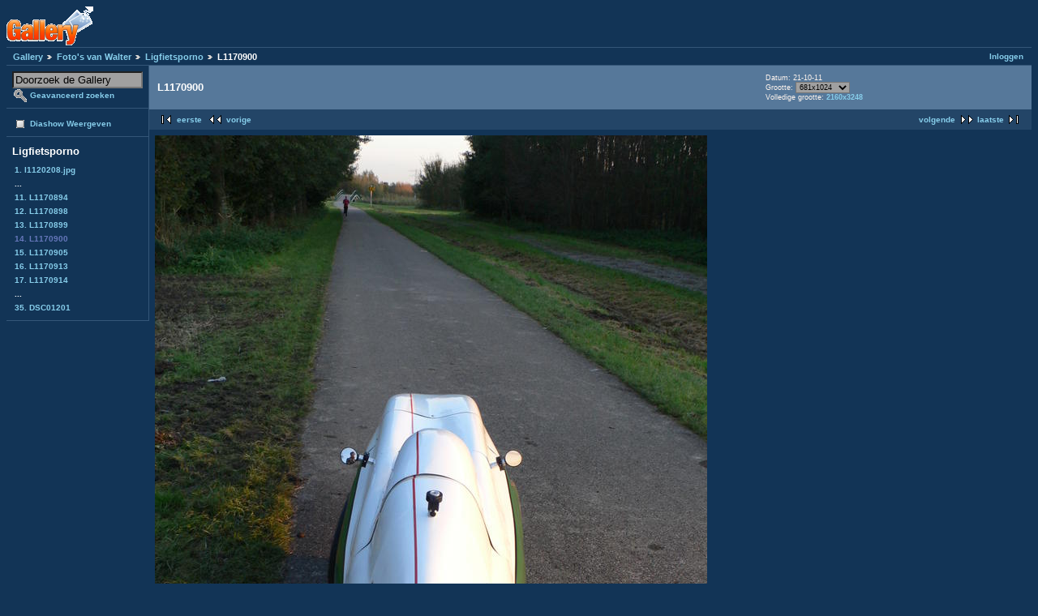

--- FILE ---
content_type: text/html; charset=UTF-8
request_url: https://gallery.welmers.net/v/walter/fietsporno/L1170900.JPG.html?g2_imageViewsIndex=1
body_size: 8554
content:
<!DOCTYPE html PUBLIC "-//W3C//DTD XHTML 1.0 Strict//EN" "http://www.w3.org/TR/xhtml1/DTD/xhtml1-strict.dtd">
<html lang="nl-NL" xmlns="http://www.w3.org/1999/xhtml">
<head>

<link rel="stylesheet" type="text/css" href="/modules/core/data/gallery.css"/>
<link rel="stylesheet" type="text/css" href="/modules/icons/iconpacks/paularmstrongdesigns/icons.css"/>
<link rel="stylesheet" type="text/css" href="/modules/colorpack/packs/bluebottle/color.css"/>
<script type="text/javascript" src="https://gallery.welmers.net/main.php?g2_view=core.CombinedJavascript&amp;g2_key=1f3a86aa6c3e732ce434cbc51ebf93d2"></script>
<meta http-equiv="Content-Type" content="text/html; charset=UTF-8"/>
<title>L1170900</title>
<link rel="stylesheet" type="text/css" href="/themes/matrix/theme.css"/>
</head>
<body class="gallery">
<div id="gallery" class="safari">
<div id="gsHeader">
<a href="/main.php"><img src="/images/galleryLogo_sm.gif"
width="107" height="48" alt=""/></a>
</div>
<div id="gsNavBar" class="gcBorder1">
<div class="gbSystemLinks">
<span class="block-core-SystemLink">
<a href="/main.php?g2_view=core.UserAdmin&amp;g2_subView=core.UserLogin&amp;g2_return=%2Fv%2Fwalter%2Ffietsporno%2FL1170900.JPG.html%3Fg2_imageViewsIndex%3D1%26">Inloggen</a>
</span>



</div>
<div class="gbBreadCrumb">
<div class="block-core-BreadCrumb">
<a href="/main.php?g2_highlightId=3474" class="BreadCrumb-1">
Gallery</a>
<a href="/v/walter/?g2_highlightId=18525" class="BreadCrumb-2">
Foto's van Walter</a>
<a href="/v/walter/fietsporno/?g2_highlightId=30953" class="BreadCrumb-3">
Ligfietsporno</a>
<span class="BreadCrumb-4">
L1170900</span>
</div>
</div>
</div>
<table width="100%" cellspacing="0" cellpadding="0">
<tr valign="top">
<td id="gsSidebarCol">
<div id="gsSidebar" class="gcBorder1">

<div class="block-search-SearchBlock gbBlock">
<form id="search_SearchBlock" action="/main.php" method="get" onsubmit="return search_SearchBlock_checkForm()">
<div>
<input type="hidden" name="g2_return" value="/v/walter/fietsporno/L1170900.JPG.html?g2_imageViewsIndex=1"/>
<input type="hidden" name="g2_formUrl" value="/v/walter/fietsporno/L1170900.JPG.html?g2_imageViewsIndex=1"/>
<input type="hidden" name="g2_authToken" value="3d7c0d4f8d03"/>

<input type="hidden" name="g2_view" value="search.SearchScan"/>
<input type="hidden" name="g2_form[formName]" value="search_SearchBlock"/>
<input type="text" id="searchCriteria" size="18"
name="g2_form[searchCriteria]"
value="Doorzoek de Gallery"
onfocus="search_SearchBlock_focus()"
onblur="search_SearchBlock_blur()"
class="textbox"/>
<input type="hidden" name="g2_form[useDefaultSettings]" value="1" />
</div>
<div>
<a href="/main.php?g2_view=search.SearchScan&amp;g2_form%5BuseDefaultSettings%5D=1&amp;g2_return=%2Fv%2Fwalter%2Ffietsporno%2FL1170900.JPG.html%3Fg2_imageViewsIndex%3D1%26"
class="gbAdminLink gbLink-search_SearchScan advanced">Geavanceerd zoeken</a>
</div>
</form>
</div>
<div class="block-core-ItemLinks gbBlock">
<a href="/main.php?g2_view=slideshow.Slideshow&amp;g2_itemId=30953" class="gbAdminLink gbLink-slideshow_Slideshow">Diashow Weergeven</a>
</div>


<div class="block-core-PeerList gbBlock">
<h3 class="parent"> Ligfietsporno </h3>
<a href="/v/walter/fietsporno/l1120208.jpg.html">
1. l1120208.jpg
</a>
<span class="neck">...</span>
<a href="/v/walter/fietsporno/L1170894.JPG.html">
11. L1170894
</a>
<a href="/v/walter/fietsporno/L1170898.JPG.html">
12. L1170898
</a>
<a href="/v/walter/fietsporno/L1170899.JPG.html">
13. L1170899
</a>
<span class="current">
14. L1170900
</span>
<a href="/v/walter/fietsporno/L1170905.JPG.html">
15. L1170905
</a>
<a href="/v/walter/fietsporno/L1170913.JPG.html">
16. L1170913
</a>
<a href="/v/walter/fietsporno/L1170914.JPG.html">
17. L1170914
</a>
<span class="neck">...</span>
<a href="/v/walter/fietsporno/DSC01201.JPG.html">
35. DSC01201
</a>
</div>


</div>
</td>
<td>
<div id="gsContent">
<div class="gbBlock gcBackground1">
<table width="100%">
<tr>
<td>
<h2> L1170900 </h2>
</td>
<td style="width: 30%">
<div class="block-core-ItemInfo giInfo">
<div class="date summary">
Datum: 21-10-11
</div>
</div>
<div class="block-core-PhotoSizes giInfo">
Grootte: 
<select onchange="if (this.value) { newLocation = this.value; this.options[0].selected = true; location.href= newLocation; }">
<option value="/v/walter/fietsporno/L1170900.JPG.html?g2_imageViewsIndex=0">
426x640
</option>
<option value="/v/walter/fietsporno/L1170900.JPG.html?g2_imageViewsIndex=1" selected="selected">
681x1024
</option>
<option value="/v/walter/fietsporno/L1170900.JPG.html?g2_imageViewsIndex=2">
2160x3248
</option>
</select>
<br/>
Volledige grootte: 
<a href="/v/walter/fietsporno/L1170900.JPG.html?g2_imageViewsIndex=2">
2160x3248

</a>
<br/>
</div>
</td>
</tr>
</table>
</div>
<div class="gbBlock gcBackground2 gbNavigator">
<div class="block-core-Navigator">
<div class="next-and-last">
    <a href="/v/walter/fietsporno/L1170905.JPG.html" class="next">volgende</a><a href="/v/walter/fietsporno/DSC01201.JPG.html" class="last">laatste</a>
</div>
<div class="first-and-previous">
<a href="/v/walter/fietsporno/l1120208.jpg.html" class="first">eerste</a>    <a href="/v/walter/fietsporno/L1170899.JPG.html" class="previous">vorige</a>
</div>
</div>
</div>
<div id="gsImageView" class="gbBlock">
<a href="/v/walter/fietsporno/L1170900.JPG.html?g2_imageViewsIndex=2">
<img src="/d/30956-2/L1170900.JPG" width="681" height="1024" alt="L1170900"/>
</a></div>
  
<script type="text/javascript">
// <![CDATA[
function exifSwitchDetailMode(num, itemId, mode) {
url = '/main.php?g2_view=exif.SwitchDetailMode&g2_itemId=__ITEMID__&g2_mode=__MODE__&g2_blockNum=__NUM__';
document.getElementById('ExifInfoLabel' + num).innerHTML =
'Loading..';

YAHOO.util.Connect.asyncRequest('GET',
url.replace('__ITEMID__', itemId).replace('__MODE__', mode).replace('__NUM__', num),
{success: handleExifResponse, failure: handleExifFail, argument: num}, null);
return false;
}
function handleExifResponse(http) {
document.getElementById('ExifInfoBlock' + http.argument).innerHTML = http.responseText;
}
function handleExifFail(http) {
document.getElementById('ExifInfoLabel' + http.argument).innerHTML = '';
}
// ]]>
</script>
<div id="ExifInfoBlock1" class="block-exif-ExifInfo">
<h3> Foto eigenschappen </h3>
<div>samenvatting&nbsp;&nbsp;<a href="/main.php?g2_controller=exif.SwitchDetailMode&amp;g2_mode=detailed&amp;g2_return=%2Fv%2Fwalter%2Ffietsporno%2FL1170900.JPG.html%3Fg2_imageViewsIndex%3D1%26" onclick="return exifSwitchDetailMode(1,30953,'detailed')">details</a><span id="ExifInfoLabel1" style="padding-left:1.5em"></span></div>
<table class="gbDataTable">
<tr>
<td class="gbEven">
Merk
</td>
<td class="gbOdd">
LEICA
</td>
<td class="gbEven">
Model
</td>
<td class="gbOdd">
D-LUX2
</td>
</tr>
<tr>
<td class="gbEven">
Diafragmaopening Waarde
</td>
<td class="gbOdd">
f/2,8
</td>
<td class="gbEven">
Color Space
</td>
<td class="gbOdd">
sRGB
</td>
</tr>
<tr>
<td class="gbEven">
Belichtingsinval Waarde
</td>
<td class="gbOdd">
0 EV
</td>
<td class="gbEven">
Belichtingsinstelling
</td>
<td class="gbOdd">
Program
</td>
</tr>
<tr>
<td class="gbEven">
Flits
</td>
<td class="gbOdd">
No Flash
</td>
<td class="gbEven">
Scherpstel afstand
</td>
<td class="gbOdd">
6,3 mm
</td>
</tr>
<tr>
<td class="gbEven">
ISO
</td>
<td class="gbOdd">
80
</td>
<td class="gbEven">
Belichtingsmeter instelling
</td>
<td class="gbOdd">
Multi-Segment
</td>
</tr>
<tr>
<td class="gbEven">
Sluitertijd Waarde
</td>
<td class="gbOdd">
1/100 sec
</td>
<td class="gbEven">
Datum/Tijd
</td>
<td class="gbOdd">
vr 21 okt 2011 17:56:39 CEST
</td>
</tr>
</table>
</div>
    

<div class="gbBlock gcBackground2 gbNavigator">
<div class="block-core-Navigator">
<div class="next-and-last">
    <a href="/v/walter/fietsporno/L1170905.JPG.html" class="next">volgende</a><a href="/v/walter/fietsporno/DSC01201.JPG.html" class="last">laatste</a>
</div>
<div class="first-and-previous">
<a href="/v/walter/fietsporno/l1120208.jpg.html" class="first">eerste</a>    <a href="/v/walter/fietsporno/L1170899.JPG.html" class="previous">vorige</a>
</div>
</div>
</div>

  

</div>
</td>
</tr>
</table>
<div id="gsFooter">

<a href="http://gallery.sourceforge.net"><img src="/images/gallery.gif" alt="Powered by Gallery v2.3" title="Powered by Gallery v2.3" style="border-style: none" width="80" height="15"/></a>


</div>
  </div>
<script type="text/javascript">
// <![CDATA[
search_SearchBlock_init('Doorzoek de Gallery', 'Geef zoekterm op.', 'Searching in progress, please wait!');
// ]]>
</script>


</body>
</html>